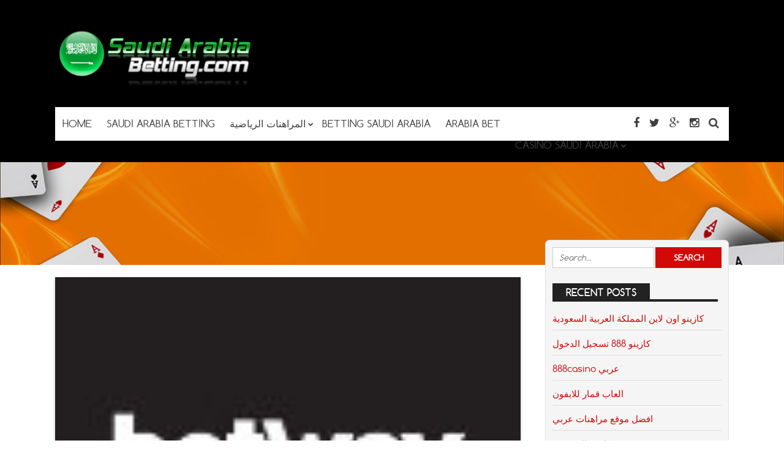

--- FILE ---
content_type: text/html; charset=UTF-8
request_url: https://www.saudiarabiabetting.com/casinotags/betway-%D8%A7%D9%84%D8%B1%D9%8A%D8%A7%D8%B6%D9%8A%D8%A9-%D9%81%D9%8A/
body_size: 9241
content:
<!DOCTYPE html>
<!--[if IE 7]>
<html class="ie ie7" lang="en-US">
<![endif]-->
<!--[if IE 8]>
<html class="ie ie8" lang="en-US">
<![endif]-->
<!--[if !(IE 7) | !(IE 8)  ]><!-->
<html lang="en-US">
<!--<![endif]-->
<head>

<meta charset="UTF-8">
	<meta name="viewport" content="width=device-width">

	

	<link rel="profile" href="http://gmpg.org/xfn/11">
	<link rel="pingback" href="https://www.saudiarabiabetting.com/xmlrpc.php">
	
	<link rel="Shortcut Icon" href="https://www.saudiarabiabetting.com/wp-content/themes/doubledown/images/favicon.ico" type="image/x-icon" />
	
	<link rel="alternate" type="application/rss+xml" title="Saudi Arabia betting RSS Feed" href="https://www.saudiarabiabetting.com/feed/"> 
	<!--[if lt IE 9]>
	<script src="https://www.saudiarabiabetting.com/wp-content/themes/doubledown/includes/js/html5.js"></script>
	<![endif]-->

	<!-- Global site tag (gtag.js) - Google Analytics -->
<script async src="https://www.googletagmanager.com/gtag/js?id=G-2WE5ZYT25K"></script>
<script>
  window.dataLayer = window.dataLayer || [];
  function gtag(){dataLayer.push(arguments);}
  gtag('js', new Date());

  gtag('config', 'G-2WE5ZYT25K');
</script>

	<meta name='robots' content='index, follow, max-image-preview:large, max-snippet:-1, max-video-preview:-1' />

	<!-- This site is optimized with the Yoast SEO plugin v23.9 - https://yoast.com/wordpress/plugins/seo/ -->
	<title>Betway الرياضية في Archives - Saudi Arabia betting</title>
	<link rel="canonical" href="https://www.saudiarabiabetting.com/casinotags/betway-الرياضية-في/" />
	<meta property="og:locale" content="en_US" />
	<meta property="og:type" content="article" />
	<meta property="og:title" content="Betway الرياضية في Archives - Saudi Arabia betting" />
	<meta property="og:url" content="https://www.saudiarabiabetting.com/casinotags/betway-الرياضية-في/" />
	<meta property="og:site_name" content="Saudi Arabia betting" />
	<meta name="twitter:card" content="summary_large_image" />
	<script type="application/ld+json" class="yoast-schema-graph">{"@context":"https://schema.org","@graph":[{"@type":"CollectionPage","@id":"https://www.saudiarabiabetting.com/casinotags/betway-%d8%a7%d9%84%d8%b1%d9%8a%d8%a7%d8%b6%d9%8a%d8%a9-%d9%81%d9%8a/","url":"https://www.saudiarabiabetting.com/casinotags/betway-%d8%a7%d9%84%d8%b1%d9%8a%d8%a7%d8%b6%d9%8a%d8%a9-%d9%81%d9%8a/","name":"Betway الرياضية في Archives - Saudi Arabia betting","isPartOf":{"@id":"https://www.saudiarabiabetting.com/#website"},"primaryImageOfPage":{"@id":"https://www.saudiarabiabetting.com/casinotags/betway-%d8%a7%d9%84%d8%b1%d9%8a%d8%a7%d8%b6%d9%8a%d8%a9-%d9%81%d9%8a/#primaryimage"},"image":{"@id":"https://www.saudiarabiabetting.com/casinotags/betway-%d8%a7%d9%84%d8%b1%d9%8a%d8%a7%d8%b6%d9%8a%d8%a9-%d9%81%d9%8a/#primaryimage"},"thumbnailUrl":"https://www.saudiarabiabetting.com/wp-content/uploads/2021/12/betway-125.jpg","breadcrumb":{"@id":"https://www.saudiarabiabetting.com/casinotags/betway-%d8%a7%d9%84%d8%b1%d9%8a%d8%a7%d8%b6%d9%8a%d8%a9-%d9%81%d9%8a/#breadcrumb"},"inLanguage":"en-US"},{"@type":"ImageObject","inLanguage":"en-US","@id":"https://www.saudiarabiabetting.com/casinotags/betway-%d8%a7%d9%84%d8%b1%d9%8a%d8%a7%d8%b6%d9%8a%d8%a9-%d9%81%d9%8a/#primaryimage","url":"https://www.saudiarabiabetting.com/wp-content/uploads/2021/12/betway-125.jpg","contentUrl":"https://www.saudiarabiabetting.com/wp-content/uploads/2021/12/betway-125.jpg","width":125,"height":125},{"@type":"BreadcrumbList","@id":"https://www.saudiarabiabetting.com/casinotags/betway-%d8%a7%d9%84%d8%b1%d9%8a%d8%a7%d8%b6%d9%8a%d8%a9-%d9%81%d9%8a/#breadcrumb","itemListElement":[{"@type":"ListItem","position":1,"name":"Home","item":"https://www.saudiarabiabetting.com/"},{"@type":"ListItem","position":2,"name":"Betway الرياضية في"}]},{"@type":"WebSite","@id":"https://www.saudiarabiabetting.com/#website","url":"https://www.saudiarabiabetting.com/","name":"Saudi Arabia betting","description":"","potentialAction":[{"@type":"SearchAction","target":{"@type":"EntryPoint","urlTemplate":"https://www.saudiarabiabetting.com/?s={search_term_string}"},"query-input":{"@type":"PropertyValueSpecification","valueRequired":true,"valueName":"search_term_string"}}],"inLanguage":"en-US"}]}</script>
	<!-- / Yoast SEO plugin. -->


<link rel="alternate" type="application/rss+xml" title="Saudi Arabia betting &raquo; Betway الرياضية في Casino tag Feed" href="https://www.saudiarabiabetting.com/casinotags/betway-%d8%a7%d9%84%d8%b1%d9%8a%d8%a7%d8%b6%d9%8a%d8%a9-%d9%81%d9%8a/feed/" />
<style id='wp-img-auto-sizes-contain-inline-css' type='text/css'>
img:is([sizes=auto i],[sizes^="auto," i]){contain-intrinsic-size:3000px 1500px}
/*# sourceURL=wp-img-auto-sizes-contain-inline-css */
</style>
<style id='wp-emoji-styles-inline-css' type='text/css'>

	img.wp-smiley, img.emoji {
		display: inline !important;
		border: none !important;
		box-shadow: none !important;
		height: 1em !important;
		width: 1em !important;
		margin: 0 0.07em !important;
		vertical-align: -0.1em !important;
		background: none !important;
		padding: 0 !important;
	}
/*# sourceURL=wp-emoji-styles-inline-css */
</style>
<style id='wp-block-library-inline-css' type='text/css'>
:root{--wp-block-synced-color:#7a00df;--wp-block-synced-color--rgb:122,0,223;--wp-bound-block-color:var(--wp-block-synced-color);--wp-editor-canvas-background:#ddd;--wp-admin-theme-color:#007cba;--wp-admin-theme-color--rgb:0,124,186;--wp-admin-theme-color-darker-10:#006ba1;--wp-admin-theme-color-darker-10--rgb:0,107,160.5;--wp-admin-theme-color-darker-20:#005a87;--wp-admin-theme-color-darker-20--rgb:0,90,135;--wp-admin-border-width-focus:2px}@media (min-resolution:192dpi){:root{--wp-admin-border-width-focus:1.5px}}.wp-element-button{cursor:pointer}:root .has-very-light-gray-background-color{background-color:#eee}:root .has-very-dark-gray-background-color{background-color:#313131}:root .has-very-light-gray-color{color:#eee}:root .has-very-dark-gray-color{color:#313131}:root .has-vivid-green-cyan-to-vivid-cyan-blue-gradient-background{background:linear-gradient(135deg,#00d084,#0693e3)}:root .has-purple-crush-gradient-background{background:linear-gradient(135deg,#34e2e4,#4721fb 50%,#ab1dfe)}:root .has-hazy-dawn-gradient-background{background:linear-gradient(135deg,#faaca8,#dad0ec)}:root .has-subdued-olive-gradient-background{background:linear-gradient(135deg,#fafae1,#67a671)}:root .has-atomic-cream-gradient-background{background:linear-gradient(135deg,#fdd79a,#004a59)}:root .has-nightshade-gradient-background{background:linear-gradient(135deg,#330968,#31cdcf)}:root .has-midnight-gradient-background{background:linear-gradient(135deg,#020381,#2874fc)}:root{--wp--preset--font-size--normal:16px;--wp--preset--font-size--huge:42px}.has-regular-font-size{font-size:1em}.has-larger-font-size{font-size:2.625em}.has-normal-font-size{font-size:var(--wp--preset--font-size--normal)}.has-huge-font-size{font-size:var(--wp--preset--font-size--huge)}.has-text-align-center{text-align:center}.has-text-align-left{text-align:left}.has-text-align-right{text-align:right}.has-fit-text{white-space:nowrap!important}#end-resizable-editor-section{display:none}.aligncenter{clear:both}.items-justified-left{justify-content:flex-start}.items-justified-center{justify-content:center}.items-justified-right{justify-content:flex-end}.items-justified-space-between{justify-content:space-between}.screen-reader-text{border:0;clip-path:inset(50%);height:1px;margin:-1px;overflow:hidden;padding:0;position:absolute;width:1px;word-wrap:normal!important}.screen-reader-text:focus{background-color:#ddd;clip-path:none;color:#444;display:block;font-size:1em;height:auto;left:5px;line-height:normal;padding:15px 23px 14px;text-decoration:none;top:5px;width:auto;z-index:100000}html :where(.has-border-color){border-style:solid}html :where([style*=border-top-color]){border-top-style:solid}html :where([style*=border-right-color]){border-right-style:solid}html :where([style*=border-bottom-color]){border-bottom-style:solid}html :where([style*=border-left-color]){border-left-style:solid}html :where([style*=border-width]){border-style:solid}html :where([style*=border-top-width]){border-top-style:solid}html :where([style*=border-right-width]){border-right-style:solid}html :where([style*=border-bottom-width]){border-bottom-style:solid}html :where([style*=border-left-width]){border-left-style:solid}html :where(img[class*=wp-image-]){height:auto;max-width:100%}:where(figure){margin:0 0 1em}html :where(.is-position-sticky){--wp-admin--admin-bar--position-offset:var(--wp-admin--admin-bar--height,0px)}@media screen and (max-width:600px){html :where(.is-position-sticky){--wp-admin--admin-bar--position-offset:0px}}

/*# sourceURL=wp-block-library-inline-css */
</style><style id='global-styles-inline-css' type='text/css'>
:root{--wp--preset--aspect-ratio--square: 1;--wp--preset--aspect-ratio--4-3: 4/3;--wp--preset--aspect-ratio--3-4: 3/4;--wp--preset--aspect-ratio--3-2: 3/2;--wp--preset--aspect-ratio--2-3: 2/3;--wp--preset--aspect-ratio--16-9: 16/9;--wp--preset--aspect-ratio--9-16: 9/16;--wp--preset--color--black: #000000;--wp--preset--color--cyan-bluish-gray: #abb8c3;--wp--preset--color--white: #ffffff;--wp--preset--color--pale-pink: #f78da7;--wp--preset--color--vivid-red: #cf2e2e;--wp--preset--color--luminous-vivid-orange: #ff6900;--wp--preset--color--luminous-vivid-amber: #fcb900;--wp--preset--color--light-green-cyan: #7bdcb5;--wp--preset--color--vivid-green-cyan: #00d084;--wp--preset--color--pale-cyan-blue: #8ed1fc;--wp--preset--color--vivid-cyan-blue: #0693e3;--wp--preset--color--vivid-purple: #9b51e0;--wp--preset--gradient--vivid-cyan-blue-to-vivid-purple: linear-gradient(135deg,rgb(6,147,227) 0%,rgb(155,81,224) 100%);--wp--preset--gradient--light-green-cyan-to-vivid-green-cyan: linear-gradient(135deg,rgb(122,220,180) 0%,rgb(0,208,130) 100%);--wp--preset--gradient--luminous-vivid-amber-to-luminous-vivid-orange: linear-gradient(135deg,rgb(252,185,0) 0%,rgb(255,105,0) 100%);--wp--preset--gradient--luminous-vivid-orange-to-vivid-red: linear-gradient(135deg,rgb(255,105,0) 0%,rgb(207,46,46) 100%);--wp--preset--gradient--very-light-gray-to-cyan-bluish-gray: linear-gradient(135deg,rgb(238,238,238) 0%,rgb(169,184,195) 100%);--wp--preset--gradient--cool-to-warm-spectrum: linear-gradient(135deg,rgb(74,234,220) 0%,rgb(151,120,209) 20%,rgb(207,42,186) 40%,rgb(238,44,130) 60%,rgb(251,105,98) 80%,rgb(254,248,76) 100%);--wp--preset--gradient--blush-light-purple: linear-gradient(135deg,rgb(255,206,236) 0%,rgb(152,150,240) 100%);--wp--preset--gradient--blush-bordeaux: linear-gradient(135deg,rgb(254,205,165) 0%,rgb(254,45,45) 50%,rgb(107,0,62) 100%);--wp--preset--gradient--luminous-dusk: linear-gradient(135deg,rgb(255,203,112) 0%,rgb(199,81,192) 50%,rgb(65,88,208) 100%);--wp--preset--gradient--pale-ocean: linear-gradient(135deg,rgb(255,245,203) 0%,rgb(182,227,212) 50%,rgb(51,167,181) 100%);--wp--preset--gradient--electric-grass: linear-gradient(135deg,rgb(202,248,128) 0%,rgb(113,206,126) 100%);--wp--preset--gradient--midnight: linear-gradient(135deg,rgb(2,3,129) 0%,rgb(40,116,252) 100%);--wp--preset--font-size--small: 13px;--wp--preset--font-size--medium: 20px;--wp--preset--font-size--large: 36px;--wp--preset--font-size--x-large: 42px;--wp--preset--spacing--20: 0.44rem;--wp--preset--spacing--30: 0.67rem;--wp--preset--spacing--40: 1rem;--wp--preset--spacing--50: 1.5rem;--wp--preset--spacing--60: 2.25rem;--wp--preset--spacing--70: 3.38rem;--wp--preset--spacing--80: 5.06rem;--wp--preset--shadow--natural: 6px 6px 9px rgba(0, 0, 0, 0.2);--wp--preset--shadow--deep: 12px 12px 50px rgba(0, 0, 0, 0.4);--wp--preset--shadow--sharp: 6px 6px 0px rgba(0, 0, 0, 0.2);--wp--preset--shadow--outlined: 6px 6px 0px -3px rgb(255, 255, 255), 6px 6px rgb(0, 0, 0);--wp--preset--shadow--crisp: 6px 6px 0px rgb(0, 0, 0);}:where(.is-layout-flex){gap: 0.5em;}:where(.is-layout-grid){gap: 0.5em;}body .is-layout-flex{display: flex;}.is-layout-flex{flex-wrap: wrap;align-items: center;}.is-layout-flex > :is(*, div){margin: 0;}body .is-layout-grid{display: grid;}.is-layout-grid > :is(*, div){margin: 0;}:where(.wp-block-columns.is-layout-flex){gap: 2em;}:where(.wp-block-columns.is-layout-grid){gap: 2em;}:where(.wp-block-post-template.is-layout-flex){gap: 1.25em;}:where(.wp-block-post-template.is-layout-grid){gap: 1.25em;}.has-black-color{color: var(--wp--preset--color--black) !important;}.has-cyan-bluish-gray-color{color: var(--wp--preset--color--cyan-bluish-gray) !important;}.has-white-color{color: var(--wp--preset--color--white) !important;}.has-pale-pink-color{color: var(--wp--preset--color--pale-pink) !important;}.has-vivid-red-color{color: var(--wp--preset--color--vivid-red) !important;}.has-luminous-vivid-orange-color{color: var(--wp--preset--color--luminous-vivid-orange) !important;}.has-luminous-vivid-amber-color{color: var(--wp--preset--color--luminous-vivid-amber) !important;}.has-light-green-cyan-color{color: var(--wp--preset--color--light-green-cyan) !important;}.has-vivid-green-cyan-color{color: var(--wp--preset--color--vivid-green-cyan) !important;}.has-pale-cyan-blue-color{color: var(--wp--preset--color--pale-cyan-blue) !important;}.has-vivid-cyan-blue-color{color: var(--wp--preset--color--vivid-cyan-blue) !important;}.has-vivid-purple-color{color: var(--wp--preset--color--vivid-purple) !important;}.has-black-background-color{background-color: var(--wp--preset--color--black) !important;}.has-cyan-bluish-gray-background-color{background-color: var(--wp--preset--color--cyan-bluish-gray) !important;}.has-white-background-color{background-color: var(--wp--preset--color--white) !important;}.has-pale-pink-background-color{background-color: var(--wp--preset--color--pale-pink) !important;}.has-vivid-red-background-color{background-color: var(--wp--preset--color--vivid-red) !important;}.has-luminous-vivid-orange-background-color{background-color: var(--wp--preset--color--luminous-vivid-orange) !important;}.has-luminous-vivid-amber-background-color{background-color: var(--wp--preset--color--luminous-vivid-amber) !important;}.has-light-green-cyan-background-color{background-color: var(--wp--preset--color--light-green-cyan) !important;}.has-vivid-green-cyan-background-color{background-color: var(--wp--preset--color--vivid-green-cyan) !important;}.has-pale-cyan-blue-background-color{background-color: var(--wp--preset--color--pale-cyan-blue) !important;}.has-vivid-cyan-blue-background-color{background-color: var(--wp--preset--color--vivid-cyan-blue) !important;}.has-vivid-purple-background-color{background-color: var(--wp--preset--color--vivid-purple) !important;}.has-black-border-color{border-color: var(--wp--preset--color--black) !important;}.has-cyan-bluish-gray-border-color{border-color: var(--wp--preset--color--cyan-bluish-gray) !important;}.has-white-border-color{border-color: var(--wp--preset--color--white) !important;}.has-pale-pink-border-color{border-color: var(--wp--preset--color--pale-pink) !important;}.has-vivid-red-border-color{border-color: var(--wp--preset--color--vivid-red) !important;}.has-luminous-vivid-orange-border-color{border-color: var(--wp--preset--color--luminous-vivid-orange) !important;}.has-luminous-vivid-amber-border-color{border-color: var(--wp--preset--color--luminous-vivid-amber) !important;}.has-light-green-cyan-border-color{border-color: var(--wp--preset--color--light-green-cyan) !important;}.has-vivid-green-cyan-border-color{border-color: var(--wp--preset--color--vivid-green-cyan) !important;}.has-pale-cyan-blue-border-color{border-color: var(--wp--preset--color--pale-cyan-blue) !important;}.has-vivid-cyan-blue-border-color{border-color: var(--wp--preset--color--vivid-cyan-blue) !important;}.has-vivid-purple-border-color{border-color: var(--wp--preset--color--vivid-purple) !important;}.has-vivid-cyan-blue-to-vivid-purple-gradient-background{background: var(--wp--preset--gradient--vivid-cyan-blue-to-vivid-purple) !important;}.has-light-green-cyan-to-vivid-green-cyan-gradient-background{background: var(--wp--preset--gradient--light-green-cyan-to-vivid-green-cyan) !important;}.has-luminous-vivid-amber-to-luminous-vivid-orange-gradient-background{background: var(--wp--preset--gradient--luminous-vivid-amber-to-luminous-vivid-orange) !important;}.has-luminous-vivid-orange-to-vivid-red-gradient-background{background: var(--wp--preset--gradient--luminous-vivid-orange-to-vivid-red) !important;}.has-very-light-gray-to-cyan-bluish-gray-gradient-background{background: var(--wp--preset--gradient--very-light-gray-to-cyan-bluish-gray) !important;}.has-cool-to-warm-spectrum-gradient-background{background: var(--wp--preset--gradient--cool-to-warm-spectrum) !important;}.has-blush-light-purple-gradient-background{background: var(--wp--preset--gradient--blush-light-purple) !important;}.has-blush-bordeaux-gradient-background{background: var(--wp--preset--gradient--blush-bordeaux) !important;}.has-luminous-dusk-gradient-background{background: var(--wp--preset--gradient--luminous-dusk) !important;}.has-pale-ocean-gradient-background{background: var(--wp--preset--gradient--pale-ocean) !important;}.has-electric-grass-gradient-background{background: var(--wp--preset--gradient--electric-grass) !important;}.has-midnight-gradient-background{background: var(--wp--preset--gradient--midnight) !important;}.has-small-font-size{font-size: var(--wp--preset--font-size--small) !important;}.has-medium-font-size{font-size: var(--wp--preset--font-size--medium) !important;}.has-large-font-size{font-size: var(--wp--preset--font-size--large) !important;}.has-x-large-font-size{font-size: var(--wp--preset--font-size--x-large) !important;}
/*# sourceURL=global-styles-inline-css */
</style>

<style id='classic-theme-styles-inline-css' type='text/css'>
/*! This file is auto-generated */
.wp-block-button__link{color:#fff;background-color:#32373c;border-radius:9999px;box-shadow:none;text-decoration:none;padding:calc(.667em + 2px) calc(1.333em + 2px);font-size:1.125em}.wp-block-file__button{background:#32373c;color:#fff;text-decoration:none}
/*# sourceURL=/wp-includes/css/classic-themes.min.css */
</style>
<link rel='stylesheet' id='flytonic_style-css' href='https://www.saudiarabiabetting.com/wp-content/themes/doubledown/style.css?ver=6.9' type='text/css' media='all' />
<link rel='stylesheet' id='shortcode-css-css' href='https://www.saudiarabiabetting.com/wp-content/themes/doubledown/includes/css/shortcode.css?ver=6.9' type='text/css' media='all' />
<link rel='stylesheet' id='flex_style-css' href='https://www.saudiarabiabetting.com/wp-content/themes/doubledown/flexslider.css?ver=6.9' type='text/css' media='all' />
<link rel='stylesheet' id='fontawesome_style-css' href='https://www.saudiarabiabetting.com/wp-content/themes/doubledown/font-awesome.min.css?ver=6.9' type='text/css' media='all' />
<link rel='stylesheet' id='custom_style-css' href='https://www.saudiarabiabetting.com/wp-content/themes/doubledown/includes/custom.css?ver=6.9' type='text/css' media='all' />
<script type="text/javascript" src="https://www.saudiarabiabetting.com/wp-includes/js/jquery/jquery.min.js?ver=3.7.1" id="jquery-core-js"></script>
<script type="text/javascript" src="https://www.saudiarabiabetting.com/wp-includes/js/jquery/jquery-migrate.min.js?ver=3.4.1" id="jquery-migrate-js"></script>
<script type="text/javascript" src="https://www.saudiarabiabetting.com/wp-content/themes/doubledown/includes/js/jquery.flexslider-min.js?ver=6.9" id="flexslider-js"></script>
<script type="text/javascript" src="https://www.saudiarabiabetting.com/wp-content/themes/doubledown/includes/js/theme_scripts.js?ver=6.9" id="themescripts-js"></script>
<link rel="https://api.w.org/" href="https://www.saudiarabiabetting.com/wp-json/" /><link rel="EditURI" type="application/rsd+xml" title="RSD" href="https://www.saudiarabiabetting.com/xmlrpc.php?rsd" />
<meta name="generator" content="WordPress 6.9" />

</head>

<body class="archive tax-casino-tags term-betway-- term-48 wp-theme-doubledown custom">

<div id="outerwrap" class="outside">

<header id="header" class="main-header">

	<button id="mobile-menu-btn">
	<i>&nbsp;</i>
	<i>&nbsp;</i>
	<i>&nbsp;</i></button>

	<nav id="mobile-menu">  
	
		<div class="logomobile">
	
		
			<img width="200" alt="Saudi Arabia betting" src="https://www.saudiarabiabetting.com/wp-content/uploads/2021/08/saudi-arabia-betting.png" />
			
		</div>
		
				<ul id="mobilenav" class="mobilenav"><li id="menu-item-12" class="menu-item menu-item-type-custom menu-item-object-custom menu-item-home menu-item-12"><a href="https://www.saudiarabiabetting.com">Home</a></li>
<li id="menu-item-13" class="menu-item menu-item-type-custom menu-item-object-custom menu-item-home menu-item-13"><a href="https://www.saudiarabiabetting.com">Saudi Arabia Betting</a></li>
<li id="menu-item-145" class="menu-item menu-item-type-post_type menu-item-object-post menu-item-has-children menu-item-145"><a href="https://www.saudiarabiabetting.com/%d8%a7%d9%84%d9%85%d8%b1%d8%a7%d9%87%d9%86%d8%a7%d8%aa-%d8%a7%d9%84%d8%b1%d9%8a%d8%a7%d8%b6%d9%8a%d8%a9/">المراهنات الرياضية</a>
<ul class="sub-menu">
	<li id="menu-item-277" class="menu-item menu-item-type-post_type menu-item-object-post menu-item-277"><a href="https://www.saudiarabiabetting.com/%d8%a7%d9%81%d8%b6%d9%84-%d9%85%d9%88%d9%82%d8%b9-%d9%85%d8%b1%d8%a7%d9%87%d9%86%d8%a7%d8%aa-%d8%b9%d8%b1%d8%a8%d9%8a/">افضل موقع مراهنات عربي</a></li>
</ul>
</li>
<li id="menu-item-11" class="menu-item menu-item-type-post_type menu-item-object-page menu-item-home menu-item-11"><a href="https://www.saudiarabiabetting.com/">Betting Saudi Arabia</a></li>
<li id="menu-item-36" class="menu-item menu-item-type-post_type menu-item-object-post menu-item-36"><a href="https://www.saudiarabiabetting.com/arabia-bet/">Arabia bet</a></li>
<li id="menu-item-216" class="menu-item menu-item-type-custom menu-item-object-custom menu-item-has-children menu-item-216"><a href="https://www.saudiarabiabetting.com/online-casino-saudi-arabia/">Casino Saudi Arabia</a>
<ul class="sub-menu">
	<li id="menu-item-238" class="menu-item menu-item-type-post_type menu-item-object-post menu-item-238"><a href="https://www.saudiarabiabetting.com/%d9%83%d8%a7%d8%b2%d9%8a%d9%86%d9%88-%d8%a7%d9%84%d8%b3%d8%b9%d9%88%d8%af%d9%8a%d8%a9/">كازينو  السعودية</a></li>
	<li id="menu-item-341" class="menu-item menu-item-type-post_type menu-item-object-post menu-item-341"><a href="https://www.saudiarabiabetting.com/888casino-%d8%b9%d8%b1%d8%a8%d9%8a/">888casino عربي</a></li>
	<li id="menu-item-294" class="menu-item menu-item-type-post_type menu-item-object-post menu-item-294"><a href="https://www.saudiarabiabetting.com/%d8%a7%d9%84%d8%b9%d8%a7%d8%a8-%d9%82%d9%85%d8%a7%d8%b1-%d9%84%d9%84%d8%a7%d9%8a%d9%81%d9%88%d9%86/">العاب قمار للايفون</a></li>
	<li id="menu-item-357" class="menu-item menu-item-type-post_type menu-item-object-post menu-item-357"><a href="https://www.saudiarabiabetting.com/%d9%83%d8%a7%d8%b2%d9%8a%d9%86%d9%88-888-%d8%aa%d8%b3%d8%ac%d9%8a%d9%84-%d8%a7%d9%84%d8%af%d8%ae%d9%88%d9%84/">كازينو 888 تسجيل الدخول</a></li>
	<li id="menu-item-377" class="menu-item menu-item-type-post_type menu-item-object-post menu-item-377"><a href="https://www.saudiarabiabetting.com/%d9%83%d8%a7%d8%b2%d9%8a%d9%86%d9%88-%d8%a7%d9%88%d9%86-%d9%84%d8%a7%d9%8a%d9%86-%d8%a7%d9%84%d9%85%d9%85%d9%84%d9%83%d8%a9-%d8%a7%d9%84%d8%b9%d8%b1%d8%a8%d9%8a%d8%a9-%d8%a7%d9%84%d8%b3%d8%b9%d9%88/">كازينو اون لاين المملكة العربية السعودية</a></li>
</ul>
</li>
</ul>
	</nav><!--End of Mobile Navbar-->

	<div class="wrap">
  		<div class="header-logo">
		
   		<a title="Saudi Arabia betting" href="https://www.saudiarabiabetting.com">
   		<img alt="Saudi Arabia betting" src="https://www.saudiarabiabetting.com/wp-content/uploads/2021/08/saudi-arabia-betting.png" /></a>
  		
  	</div><!--.header-logo-->
	
				 
	<nav class="navbar"  id="navigation">
	
	<div class="socialmediatop">
		
		

		<div class="searchgo" id="searchgo">
		<form method="get" class="searchform" action="https://www.saudiarabiabetting.com">
			<input class="searchinput" value="" name="s" type="text" placeholder="Search...">
			<input name="submit" class="searchsubmit" value="Search" type="submit">
		</form>
		</div>

		
			
		<ul>
			
		
			<li><a href="https://www.facebook.com" title="Facebook"><i class="fa fa-facebook"></i></a></li>
		
		

			<li><a href="https://www.twitter.com" title="Twitter"><i class="fa fa-twitter"> </i></a></li>
		
		

			 <li><a href="https://plus.google.com/" title="Google Plus"><i class="fa fa-google-plus"> </i></a></li>
		
		
		

			 <li><a href="https://www.instagram.com" title="Instagram"><i class="fa fa-instagram"> </i></a></li>
		
		
						 
		
			<li><a href="#" id="sbutton" title="Search"><i class="fa fa-search"> </i></a></li>
		
				
		</ul>
		</div>	<!--.topnavigation-->
	
			<ul id="nav" class="nav"><li class="menu-item menu-item-type-custom menu-item-object-custom menu-item-home menu-item-12"><a href="https://www.saudiarabiabetting.com"><span>Home</span></a></li>
<li class="menu-item menu-item-type-custom menu-item-object-custom menu-item-home menu-item-13"><a href="https://www.saudiarabiabetting.com"><span>Saudi Arabia Betting</span></a></li>
<li class="menu-item menu-item-type-post_type menu-item-object-post menu-item-has-children menu-item-145"><a href="https://www.saudiarabiabetting.com/%d8%a7%d9%84%d9%85%d8%b1%d8%a7%d9%87%d9%86%d8%a7%d8%aa-%d8%a7%d9%84%d8%b1%d9%8a%d8%a7%d8%b6%d9%8a%d8%a9/"><span>المراهنات الرياضية</span></a>
<ul class="sub-menu">
	<li class="menu-item menu-item-type-post_type menu-item-object-post menu-item-277"><a href="https://www.saudiarabiabetting.com/%d8%a7%d9%81%d8%b6%d9%84-%d9%85%d9%88%d9%82%d8%b9-%d9%85%d8%b1%d8%a7%d9%87%d9%86%d8%a7%d8%aa-%d8%b9%d8%b1%d8%a8%d9%8a/"><span>افضل موقع مراهنات عربي</span></a></li>
</ul>
</li>
<li class="menu-item menu-item-type-post_type menu-item-object-page menu-item-home menu-item-11"><a href="https://www.saudiarabiabetting.com/"><span>Betting Saudi Arabia</span></a></li>
<li class="menu-item menu-item-type-post_type menu-item-object-post menu-item-36"><a href="https://www.saudiarabiabetting.com/arabia-bet/"><span>Arabia bet</span></a></li>
<li class="menu-item menu-item-type-custom menu-item-object-custom menu-item-has-children menu-item-216"><a href="https://www.saudiarabiabetting.com/online-casino-saudi-arabia/"><span>Casino Saudi Arabia</span></a>
<ul class="sub-menu">
	<li class="menu-item menu-item-type-post_type menu-item-object-post menu-item-238"><a href="https://www.saudiarabiabetting.com/%d9%83%d8%a7%d8%b2%d9%8a%d9%86%d9%88-%d8%a7%d9%84%d8%b3%d8%b9%d9%88%d8%af%d9%8a%d8%a9/"><span>كازينو  السعودية</span></a></li>
	<li class="menu-item menu-item-type-post_type menu-item-object-post menu-item-341"><a href="https://www.saudiarabiabetting.com/888casino-%d8%b9%d8%b1%d8%a8%d9%8a/"><span>888casino عربي</span></a></li>
	<li class="menu-item menu-item-type-post_type menu-item-object-post menu-item-294"><a href="https://www.saudiarabiabetting.com/%d8%a7%d9%84%d8%b9%d8%a7%d8%a8-%d9%82%d9%85%d8%a7%d8%b1-%d9%84%d9%84%d8%a7%d9%8a%d9%81%d9%88%d9%86/"><span>العاب قمار للايفون</span></a></li>
	<li class="menu-item menu-item-type-post_type menu-item-object-post menu-item-357"><a href="https://www.saudiarabiabetting.com/%d9%83%d8%a7%d8%b2%d9%8a%d9%86%d9%88-888-%d8%aa%d8%b3%d8%ac%d9%8a%d9%84-%d8%a7%d9%84%d8%af%d8%ae%d9%88%d9%84/"><span>كازينو 888 تسجيل الدخول</span></a></li>
	<li class="menu-item menu-item-type-post_type menu-item-object-post menu-item-377"><a href="https://www.saudiarabiabetting.com/%d9%83%d8%a7%d8%b2%d9%8a%d9%86%d9%88-%d8%a7%d9%88%d9%86-%d9%84%d8%a7%d9%8a%d9%86-%d8%a7%d9%84%d9%85%d9%85%d9%84%d9%83%d8%a9-%d8%a7%d9%84%d8%b9%d8%b1%d8%a8%d9%8a%d8%a9-%d8%a7%d9%84%d8%b3%d8%b9%d9%88/"><span>كازينو اون لاين المملكة العربية السعودية</span></a></li>
</ul>
</li>
</ul>
	
		</nav><!--Nav--> 
		
		
		 <div class="clearboth"></div>
		 </div><!--.wrap-->
	</header><!--End of Header-->



<section class="banner-area">
	
  		<img src="https://www.saudiarabiabetting.com/wp-content/themes/doubledown/images/banner-img2.jpg" alt="Betway الرياضية في">

	
    <div class="inner-banner-txt">
	
	
             
                
      
    </div>
</section><!--banner-area-->

<div id="main" class="contentarea">

<section id="content" class="main-content">

	

		
		<article class="articleexcerpt post-399 casino type-casino status-publish has-post-thumbnail hentry casino-tags-betway-sports-betting casino-tags-betway--" id="post-399">

			<div class="thumb">

		<a href="https://www.saudiarabiabetting.com/review/betway-%d8%a7%d9%84%d8%b1%d9%8a%d8%a7%d8%b6%d9%8a%d8%a9-%d9%81%d9%8a/">      
        	<img width="125" height="125" src="https://www.saudiarabiabetting.com/wp-content/uploads/2021/12/betway-125.jpg" class="articleimg wp-post-image" alt="" decoding="async" srcset="https://www.saudiarabiabetting.com/wp-content/uploads/2021/12/betway-125.jpg 125w, https://www.saudiarabiabetting.com/wp-content/uploads/2021/12/betway-125-120x120.jpg 120w, https://www.saudiarabiabetting.com/wp-content/uploads/2021/12/betway-125-96x96.jpg 96w" sizes="(max-width: 125px) 100vw, 125px" />
       </a>
		
 	



</div>
			
			<div class="textwrap">
			<h3><a title="Betway الرياضية في" href="https://www.saudiarabiabetting.com/review/betway-%d8%a7%d9%84%d8%b1%d9%8a%d8%a7%d8%b6%d9%8a%d8%a9-%d9%81%d9%8a/" rel="bookmark">Betway الرياضية في</a></h3>
			<div class="bylines">

 By

<span class="vcard author">	
 <span class="fn"><a href="https://www.saudiarabiabetting.com/author/paksa_8foeon5c/" title="Posts by Saad" rel="author">Saad</a></span>
</span>

   

 <i class="fa fa-folder"> </i>     

 &bull; <a href="https://www.saudiarabiabetting.com/review/betway-%d8%a7%d9%84%d8%b1%d9%8a%d8%a7%d8%b6%d9%8a%d8%a9-%d9%81%d9%8a/#comments">   No Comments</a> 

</div><!--.bylines-->
			<p>مراجعة Betway للمراهنات الرياضية (Betway Arab Sports &amp; Casino) يبجث الكثير من محبي الألعاب الرياضية عن المراهنة والإستمتاع بتحقيق الأرباح والترقب والمتابعة وروح المغامرة الشديدة، وذلك كله لن تجده متوفر&#8230;</p>

			</div>

		</article>

        

 
          	
</section> <!--#content-->

<aside id="sidebar1" class="sidebar">

	<div class="widget">

<form method="get" class="searchform" id="searchform" action="https://www.saudiarabiabetting.com/">
	<input class="searchinput" value="" name="s" type="text" placeholder="Search...">
	<input name="submit" class="searchsubmit" value="Search" type="submit">
</form>
</div>
		<div class="widget">
		<h3>Recent Posts</h3>
		<ul>
											<li>
					<a href="https://www.saudiarabiabetting.com/%d9%83%d8%a7%d8%b2%d9%8a%d9%86%d9%88-%d8%a7%d9%88%d9%86-%d9%84%d8%a7%d9%8a%d9%86-%d8%a7%d9%84%d9%85%d9%85%d9%84%d9%83%d8%a9-%d8%a7%d9%84%d8%b9%d8%b1%d8%a8%d9%8a%d8%a9-%d8%a7%d9%84%d8%b3%d8%b9%d9%88/">كازينو اون لاين المملكة العربية السعودية</a>
									</li>
											<li>
					<a href="https://www.saudiarabiabetting.com/%d9%83%d8%a7%d8%b2%d9%8a%d9%86%d9%88-888-%d8%aa%d8%b3%d8%ac%d9%8a%d9%84-%d8%a7%d9%84%d8%af%d8%ae%d9%88%d9%84/">كازينو 888 تسجيل الدخول</a>
									</li>
											<li>
					<a href="https://www.saudiarabiabetting.com/888casino-%d8%b9%d8%b1%d8%a8%d9%8a/">888casino عربي</a>
									</li>
											<li>
					<a href="https://www.saudiarabiabetting.com/%d8%a7%d9%84%d8%b9%d8%a7%d8%a8-%d9%82%d9%85%d8%a7%d8%b1-%d9%84%d9%84%d8%a7%d9%8a%d9%81%d9%88%d9%86/">العاب قمار للايفون</a>
									</li>
											<li>
					<a href="https://www.saudiarabiabetting.com/%d8%a7%d9%81%d8%b6%d9%84-%d9%85%d9%88%d9%82%d8%b9-%d9%85%d8%b1%d8%a7%d9%87%d9%86%d8%a7%d8%aa-%d8%b9%d8%b1%d8%a8%d9%8a/">افضل موقع مراهنات عربي</a>
									</li>
											<li>
					<a href="https://www.saudiarabiabetting.com/%d9%83%d8%a7%d8%b2%d9%8a%d9%86%d9%88-%d8%a7%d9%84%d8%b3%d8%b9%d9%88%d8%af%d9%8a%d8%a9/">كازينو  السعودية</a>
									</li>
											<li>
					<a href="https://www.saudiarabiabetting.com/%d8%a7%d9%84%d9%85%d8%b1%d8%a7%d9%87%d9%86%d8%a7%d8%aa-%d8%a7%d9%84%d8%b1%d9%8a%d8%a7%d8%b6%d9%8a%d8%a9/">المراهنات الرياضية</a>
									</li>
					</ul>

		</div><div class="widget"><h3>Pages</h3>
			<ul>
				<li class="page_item page-item-47"><a href="https://www.saudiarabiabetting.com/about-us/">About us</a></li>
<li class="page_item page-item-8"><a href="https://www.saudiarabiabetting.com/">Betting Saudi Arabia</a></li>
<li class="page_item page-item-459"><a href="https://www.saudiarabiabetting.com/terms/">Terms</a></li>
<li class="page_item page-item-258"><a href="https://www.saudiarabiabetting.com/%d8%a3%d9%81%d8%b6%d9%84-%d9%85%d9%88%d8%a7%d9%82%d8%b9-%d8%a7%d9%84%d9%85%d8%b1%d8%a7%d9%87%d9%86%d8%a7%d8%aa-%d8%a7%d9%84%d8%b1%d9%8a%d8%a7%d8%b6%d9%8a%d8%a9/">أفضل مواقع المراهنات الرياضية</a></li>
			</ul>

			</div><div class="widget">
<div class="ratingwidget">

     
	<div class="siterow">
              	<div class="logocol">
					<a href="https://www.saudiarabiabetting.com/review/betfinal-%d8%a7%d9%84%d9%83%d8%a7%d8%b2%d9%8a%d9%86%d9%88/" title="Betfinal الكازينو">      
							<img width="150" height="118" src="https://www.saudiarabiabetting.com/wp-content/uploads/2021/07/betfinal-casino.jpg" class="logo wp-post-image" alt="" decoding="async" loading="lazy" srcset="https://www.saudiarabiabetting.com/wp-content/uploads/2021/07/betfinal-casino.jpg 150w, https://www.saudiarabiabetting.com/wp-content/uploads/2021/07/betfinal-casino-120x94.jpg 120w" sizes="auto, (max-width: 150px) 100vw, 150px" />					</a>
				</div>	
              <div class="bonus">
				   <h4><a href="https://www.saudiarabiabetting.com/review/betfinal-%d8%a7%d9%84%d9%83%d8%a7%d8%b2%d9%8a%d9%86%d9%88/" title="Betfinal الكازينو">Betfinal الكازينو</a></h4>
				   <span class="rate"><span class="ratetotal" style="width:100%;"></span></span>
				  <span class="bonusamt">up to $3000.-<br><font color=red>Accepts Arab Players</font></span>
				   <span><a target="_blank" href="https://www.saudiarabiabetting.com/visit/betfinalcasino/" class="vislink">Visit Now</a> </span>
			  </div>
		
		<a target="_blank" href="https://www.saudiarabiabetting.com/visit/betfinalcasino/" class="full"></a>

    </div><!--.siterow--> 	

     
	<div class="siterow">
              	<div class="logocol">
					<a href="https://www.saudiarabiabetting.com/review/betway-%d8%a7%d9%84%d8%b1%d9%8a%d8%a7%d8%b6%d9%8a%d8%a9-%d9%81%d9%8a/" title="Betway الرياضية في">      
							<img width="125" height="125" src="https://www.saudiarabiabetting.com/wp-content/uploads/2021/12/betway-125.jpg" class="logo wp-post-image" alt="" decoding="async" loading="lazy" srcset="https://www.saudiarabiabetting.com/wp-content/uploads/2021/12/betway-125.jpg 125w, https://www.saudiarabiabetting.com/wp-content/uploads/2021/12/betway-125-120x120.jpg 120w, https://www.saudiarabiabetting.com/wp-content/uploads/2021/12/betway-125-96x96.jpg 96w" sizes="auto, (max-width: 125px) 100vw, 125px" />					</a>
				</div>	
              <div class="bonus">
				   <h4><a href="https://www.saudiarabiabetting.com/review/betway-%d8%a7%d9%84%d8%b1%d9%8a%d8%a7%d8%b6%d9%8a%d8%a9-%d9%81%d9%8a/" title="Betway الرياضية في">Betway الرياضية في</a></h4>
				   <span class="rate"><span class="ratetotal" style="width:100%;"></span></span>
				  <span class="bonusamt">up to $2000.- <font color=red>Accepts Arab Players</font></span>
				   <span><a target="_blank" href="https://www.saudiarabiabetting.com/visit/betwaysports/" class="vislink">Visit Now</a> </span>
			  </div>
		
		<a target="_blank" href="https://www.saudiarabiabetting.com/visit/betwaysports/" class="full"></a>

    </div><!--.siterow--> 	

		 
</div><!--.ratingwidget-->   

	  </div><div class="widget"><h3>Tags</h3><div class="tagcloud"><a href="https://www.saudiarabiabetting.com/tag/888casino-%d8%b9%d8%b1%d8%a8%d9%8a/" class="tag-cloud-link tag-link-39 tag-link-position-1" style="font-size: 8pt;" aria-label="888casino عربي (1 item)">888casino عربي</a>
<a href="https://www.saudiarabiabetting.com/tag/arabia-bet/" class="tag-cloud-link tag-link-10 tag-link-position-2" style="font-size: 8pt;" aria-label="Arabia bet (1 item)">Arabia bet</a>
<a href="https://www.saudiarabiabetting.com/tag/betting-in-saudi-arabia/" class="tag-cloud-link tag-link-6 tag-link-position-3" style="font-size: 22pt;" aria-label="Betting in Saudi Arabia (3 items)">Betting in Saudi Arabia</a>
<a href="https://www.saudiarabiabetting.com/tag/betting-saudi-arabia/" class="tag-cloud-link tag-link-15 tag-link-position-4" style="font-size: 8pt;" aria-label="Betting Saudi Arabia (1 item)">Betting Saudi Arabia</a>
<a href="https://www.saudiarabiabetting.com/tag/gambling-in-saudi-arabia/" class="tag-cloud-link tag-link-7 tag-link-position-5" style="font-size: 8pt;" aria-label="Gambling in Saudi Arabia (1 item)">Gambling in Saudi Arabia</a>
<a href="https://www.saudiarabiabetting.com/tag/horse-racing-in-saudi-arabia/" class="tag-cloud-link tag-link-19 tag-link-position-6" style="font-size: 8pt;" aria-label="Horse racing in Saudi Arabia (1 item)">Horse racing in Saudi Arabia</a>
<a href="https://www.saudiarabiabetting.com/tag/online-betting-saudi-arabia/" class="tag-cloud-link tag-link-35 tag-link-position-7" style="font-size: 16.4pt;" aria-label="online betting Saudi Arabia (2 items)">online betting Saudi Arabia</a>
<a href="https://www.saudiarabiabetting.com/tag/online-casino-saudi-arabia/" class="tag-cloud-link tag-link-12 tag-link-position-8" style="font-size: 8pt;" aria-label="Online casino Saudi Arabia (1 item)">Online casino Saudi Arabia</a>
<a href="https://www.saudiarabiabetting.com/tag/riyadh-horse-racing-odds/" class="tag-cloud-link tag-link-17 tag-link-position-9" style="font-size: 8pt;" aria-label="Riyadh horse racing odds (1 item)">Riyadh horse racing odds</a>
<a href="https://www.saudiarabiabetting.com/tag/saudi-arabia-betting/" class="tag-cloud-link tag-link-8 tag-link-position-10" style="font-size: 16.4pt;" aria-label="Saudi Arabia betting (2 items)">Saudi Arabia betting</a>
<a href="https://www.saudiarabiabetting.com/tag/%d8%a7%d9%81%d8%b6%d9%84-%d9%85%d9%88%d9%82%d8%b9-%d9%85%d8%b1%d8%a7%d9%87%d9%86%d8%a7%d8%aa-%d8%b9%d8%b1%d8%a8%d9%8a/" class="tag-cloud-link tag-link-32 tag-link-position-11" style="font-size: 8pt;" aria-label="افضل موقع مراهنات عربي (1 item)">افضل موقع مراهنات عربي</a>
<a href="https://www.saudiarabiabetting.com/tag/%d8%a7%d9%84%d8%b9%d8%a7%d8%a8-%d9%82%d9%85%d8%a7%d8%b1-%d9%84%d9%84%d8%a7%d9%8a%d9%81%d9%88%d9%86/" class="tag-cloud-link tag-link-34 tag-link-position-12" style="font-size: 8pt;" aria-label="العاب قمار للايفون (1 item)">العاب قمار للايفون</a>
<a href="https://www.saudiarabiabetting.com/tag/%d8%a7%d9%84%d9%85%d8%b1%d8%a7%d9%87%d9%86%d8%a7%d8%aa-%d8%a7%d9%84%d8%b1%d9%8a%d8%a7%d8%b6%d9%8a%d8%a9/" class="tag-cloud-link tag-link-22 tag-link-position-13" style="font-size: 8pt;" aria-label="المراهنات الرياضية (1 item)">المراهنات الرياضية</a>
<a href="https://www.saudiarabiabetting.com/tag/%d9%83%d8%a7%d8%b2%d9%8a%d9%86%d9%88-888-%d8%aa%d8%b3%d8%ac%d9%8a%d9%84-%d8%a7%d9%84%d8%af%d8%ae%d9%88%d9%84/" class="tag-cloud-link tag-link-41 tag-link-position-14" style="font-size: 8pt;" aria-label="كازينو 888 تسجيل الدخول (1 item)">كازينو 888 تسجيل الدخول</a>
<a href="https://www.saudiarabiabetting.com/tag/%d9%83%d8%a7%d8%b2%d9%8a%d9%86%d9%88-%d8%a7%d9%84%d8%b3%d8%b9%d9%88%d8%af%d9%8a%d8%a9/" class="tag-cloud-link tag-link-30 tag-link-position-15" style="font-size: 8pt;" aria-label="كازينو السعودية (1 item)">كازينو السعودية</a>
<a href="https://www.saudiarabiabetting.com/tag/%d9%83%d8%a7%d8%b2%d9%8a%d9%86%d9%88-%d8%a7%d9%88%d9%86-%d9%84%d8%a7%d9%8a%d9%86-%d8%a7%d9%84%d9%85%d9%85%d9%84%d9%83%d8%a9-%d8%a7%d9%84%d8%b9%d8%b1%d8%a8%d9%8a%d8%a9-%d8%a7%d9%84%d8%b3%d8%b9%d9%88/" class="tag-cloud-link tag-link-44 tag-link-position-16" style="font-size: 8pt;" aria-label="كازينو اون لاين المملكة العربية السعودية (1 item)">كازينو اون لاين المملكة العربية السعودية</a></div>
</div>

</aside><!--#sidebar1 -->
  
  
 

       

	<div class="clearboth"></div>
</div>



	

	<footer id="footer" class="main-footer">
		<div class="wrap">
		
		<div class="widgetarea">

		<section class="footerwidget">

<form method="get" class="searchform" id="searchform" action="https://www.saudiarabiabetting.com/">
	<input class="searchinput" value="" name="s" type="text" placeholder="Search...">
	<input name="submit" class="searchsubmit" value="Search" type="submit">
</form>
</section>
		<section class="footerwidget">
		<h3>Recent Posts</h3>
		<ul>
											<li>
					<a href="https://www.saudiarabiabetting.com/%d9%83%d8%a7%d8%b2%d9%8a%d9%86%d9%88-%d8%a7%d9%88%d9%86-%d9%84%d8%a7%d9%8a%d9%86-%d8%a7%d9%84%d9%85%d9%85%d9%84%d9%83%d8%a9-%d8%a7%d9%84%d8%b9%d8%b1%d8%a8%d9%8a%d8%a9-%d8%a7%d9%84%d8%b3%d8%b9%d9%88/">كازينو اون لاين المملكة العربية السعودية</a>
									</li>
											<li>
					<a href="https://www.saudiarabiabetting.com/%d9%83%d8%a7%d8%b2%d9%8a%d9%86%d9%88-888-%d8%aa%d8%b3%d8%ac%d9%8a%d9%84-%d8%a7%d9%84%d8%af%d8%ae%d9%88%d9%84/">كازينو 888 تسجيل الدخول</a>
									</li>
											<li>
					<a href="https://www.saudiarabiabetting.com/888casino-%d8%b9%d8%b1%d8%a8%d9%8a/">888casino عربي</a>
									</li>
											<li>
					<a href="https://www.saudiarabiabetting.com/%d8%a7%d9%84%d8%b9%d8%a7%d8%a8-%d9%82%d9%85%d8%a7%d8%b1-%d9%84%d9%84%d8%a7%d9%8a%d9%81%d9%88%d9%86/">العاب قمار للايفون</a>
									</li>
											<li>
					<a href="https://www.saudiarabiabetting.com/%d8%a7%d9%81%d8%b6%d9%84-%d9%85%d9%88%d9%82%d8%b9-%d9%85%d8%b1%d8%a7%d9%87%d9%86%d8%a7%d8%aa-%d8%b9%d8%b1%d8%a8%d9%8a/">افضل موقع مراهنات عربي</a>
									</li>
											<li>
					<a href="https://www.saudiarabiabetting.com/%d9%83%d8%a7%d8%b2%d9%8a%d9%86%d9%88-%d8%a7%d9%84%d8%b3%d8%b9%d9%88%d8%af%d9%8a%d8%a9/">كازينو  السعودية</a>
									</li>
											<li>
					<a href="https://www.saudiarabiabetting.com/%d8%a7%d9%84%d9%85%d8%b1%d8%a7%d9%87%d9%86%d8%a7%d8%aa-%d8%a7%d9%84%d8%b1%d9%8a%d8%a7%d8%b6%d9%8a%d8%a9/">المراهنات الرياضية</a>
									</li>
					</ul>

		</section>

<section class="footerwidget"><h3>Pages</h3>
			<ul>
				<li class="page_item page-item-47"><a href="https://www.saudiarabiabetting.com/about-us/">About us</a></li>
<li class="page_item page-item-8"><a href="https://www.saudiarabiabetting.com/">Betting Saudi Arabia</a></li>
<li class="page_item page-item-459"><a href="https://www.saudiarabiabetting.com/terms/">Terms</a></li>
<li class="page_item page-item-258"><a href="https://www.saudiarabiabetting.com/%d8%a3%d9%81%d8%b6%d9%84-%d9%85%d9%88%d8%a7%d9%82%d8%b9-%d8%a7%d9%84%d9%85%d8%b1%d8%a7%d9%87%d9%86%d8%a7%d8%aa-%d8%a7%d9%84%d8%b1%d9%8a%d8%a7%d8%b6%d9%8a%d8%a9/">أفضل مواقع المراهنات الرياضية</a></li>
			</ul>

			</section>    


<section class="footerwidget"><h3>Categories</h3>
			<ul>
					<li class="cat-item cat-item-38"><a href="https://www.saudiarabiabetting.com/category/888casino-%d8%b9%d8%b1%d8%a8%d9%8a/">888casino عربي</a>
</li>
	<li class="cat-item cat-item-9"><a href="https://www.saudiarabiabetting.com/category/arabia-bet/">Arabia bet</a>
</li>
	<li class="cat-item cat-item-3"><a href="https://www.saudiarabiabetting.com/category/betting-in-saudi-arabi/">Betting in Saudi Arabi</a>
</li>
	<li class="cat-item cat-item-14"><a href="https://www.saudiarabiabetting.com/category/betting-saudi-arabia/">Betting Saudi Arabia</a>
</li>
	<li class="cat-item cat-item-5"><a href="https://www.saudiarabiabetting.com/category/gambling-in-saudi-arabia/">Gambling in Saudi Arabia</a>
</li>
	<li class="cat-item cat-item-18"><a href="https://www.saudiarabiabetting.com/category/horse-racing-in-saudi-arabia/">Horse racing in Saudi Arabia</a>
</li>
	<li class="cat-item cat-item-11"><a href="https://www.saudiarabiabetting.com/category/online-casino-saudi-arabia/">Online casino Saudi Arabia</a>
</li>
	<li class="cat-item cat-item-16"><a href="https://www.saudiarabiabetting.com/category/riyadh-horse-racing-odds/">Riyadh horse racing odds</a>
</li>
	<li class="cat-item cat-item-4"><a href="https://www.saudiarabiabetting.com/category/saudi-arabia-betting/">Saudi Arabia Betting</a>
</li>
	<li class="cat-item cat-item-31"><a href="https://www.saudiarabiabetting.com/category/%d8%a7%d9%81%d8%b6%d9%84-%d9%85%d9%88%d9%82%d8%b9-%d9%85%d8%b1%d8%a7%d9%87%d9%86%d8%a7%d8%aa-%d8%b9%d8%b1%d8%a8%d9%8a/">افضل موقع مراهنات عربي</a>
</li>
	<li class="cat-item cat-item-33"><a href="https://www.saudiarabiabetting.com/category/%d8%a7%d9%84%d8%b9%d8%a7%d8%a8-%d9%82%d9%85%d8%a7%d8%b1-%d9%84%d9%84%d8%a7%d9%8a%d9%81%d9%88%d9%86/">العاب قمار للايفون</a>
</li>
	<li class="cat-item cat-item-21"><a href="https://www.saudiarabiabetting.com/category/%d8%a7%d9%84%d9%85%d8%b1%d8%a7%d9%87%d9%86%d8%a7%d8%aa-%d8%a7%d9%84%d8%b1%d9%8a%d8%a7%d8%b6%d9%8a%d8%a9/">المراهنات الرياضية</a>
</li>
	<li class="cat-item cat-item-40"><a href="https://www.saudiarabiabetting.com/category/%d9%83%d8%a7%d8%b2%d9%8a%d9%86%d9%88-888-%d8%aa%d8%b3%d8%ac%d9%8a%d9%84-%d8%a7%d9%84%d8%af%d8%ae%d9%88%d9%84/">كازينو 888 تسجيل الدخول</a>
</li>
	<li class="cat-item cat-item-29"><a href="https://www.saudiarabiabetting.com/category/%d9%83%d8%a7%d8%b2%d9%8a%d9%86%d9%88-%d8%a7%d9%84%d8%b3%d8%b9%d9%88%d8%af%d9%8a%d8%a9/">كازينو السعودية</a>
</li>
	<li class="cat-item cat-item-43"><a href="https://www.saudiarabiabetting.com/category/%d9%83%d8%a7%d8%b2%d9%8a%d9%86%d9%88-%d8%a7%d9%88%d9%86-%d9%84%d8%a7%d9%8a%d9%86-%d8%a7%d9%84%d9%85%d9%85%d9%84%d9%83%d8%a9-%d8%a7%d9%84%d8%b9%d8%b1%d8%a8%d9%8a%d8%a9-%d8%a7%d9%84%d8%b3%d8%b9%d9%88/">كازينو اون لاين المملكة العربية السعودية</a>
</li>
			</ul>

			</section>

<section class="footerwidget">
<div class="ratingwidget">

     
	<div class="siterow">
              	<div class="logocol">
					<a href="https://www.saudiarabiabetting.com/review/betfinal-%d8%a7%d9%84%d9%83%d8%a7%d8%b2%d9%8a%d9%86%d9%88/" title="Betfinal الكازينو">      
							<img width="150" height="118" src="https://www.saudiarabiabetting.com/wp-content/uploads/2021/07/betfinal-casino.jpg" class="logo wp-post-image" alt="" decoding="async" loading="lazy" srcset="https://www.saudiarabiabetting.com/wp-content/uploads/2021/07/betfinal-casino.jpg 150w, https://www.saudiarabiabetting.com/wp-content/uploads/2021/07/betfinal-casino-120x94.jpg 120w" sizes="auto, (max-width: 150px) 100vw, 150px" />					</a>
				</div>	
              <div class="bonus">
				   <h4><a href="https://www.saudiarabiabetting.com/review/betfinal-%d8%a7%d9%84%d9%83%d8%a7%d8%b2%d9%8a%d9%86%d9%88/" title="Betfinal الكازينو">Betfinal الكازينو</a></h4>
				   <span class="rate"><span class="ratetotal" style="width:100%;"></span></span>
				  <span class="bonusamt">up to $3000.-<br><font color=red>Accepts Arab Players</font></span>
				   <span><a target="_blank" href="https://www.saudiarabiabetting.com/visit/betfinalcasino/" class="vislink">Visit Now</a> </span>
			  </div>
		
		<a target="_blank" href="https://www.saudiarabiabetting.com/visit/betfinalcasino/" class="full"></a>

    </div><!--.siterow--> 	

     
	<div class="siterow">
              	<div class="logocol">
					<a href="https://www.saudiarabiabetting.com/review/betway-%d8%a7%d9%84%d8%b1%d9%8a%d8%a7%d8%b6%d9%8a%d8%a9-%d9%81%d9%8a/" title="Betway الرياضية في">      
							<img width="125" height="125" src="https://www.saudiarabiabetting.com/wp-content/uploads/2021/12/betway-125.jpg" class="logo wp-post-image" alt="" decoding="async" loading="lazy" srcset="https://www.saudiarabiabetting.com/wp-content/uploads/2021/12/betway-125.jpg 125w, https://www.saudiarabiabetting.com/wp-content/uploads/2021/12/betway-125-120x120.jpg 120w, https://www.saudiarabiabetting.com/wp-content/uploads/2021/12/betway-125-96x96.jpg 96w" sizes="auto, (max-width: 125px) 100vw, 125px" />					</a>
				</div>	
              <div class="bonus">
				   <h4><a href="https://www.saudiarabiabetting.com/review/betway-%d8%a7%d9%84%d8%b1%d9%8a%d8%a7%d8%b6%d9%8a%d8%a9-%d9%81%d9%8a/" title="Betway الرياضية في">Betway الرياضية في</a></h4>
				   <span class="rate"><span class="ratetotal" style="width:100%;"></span></span>
				  <span class="bonusamt">up to $2000.- <font color=red>Accepts Arab Players</font></span>
				   <span><a target="_blank" href="https://www.saudiarabiabetting.com/visit/betwaysports/" class="vislink">Visit Now</a> </span>
			  </div>
		
		<a target="_blank" href="https://www.saudiarabiabetting.com/visit/betwaysports/" class="full"></a>

    </div><!--.siterow--> 	

		 
</div><!--.ratingwidget-->   

	  </section><section class="footerwidget"><h3>Tags</h3><div class="tagcloud"><a href="https://www.saudiarabiabetting.com/tag/888casino-%d8%b9%d8%b1%d8%a8%d9%8a/" class="tag-cloud-link tag-link-39 tag-link-position-1" style="font-size: 8pt;" aria-label="888casino عربي (1 item)">888casino عربي</a>
<a href="https://www.saudiarabiabetting.com/tag/arabia-bet/" class="tag-cloud-link tag-link-10 tag-link-position-2" style="font-size: 8pt;" aria-label="Arabia bet (1 item)">Arabia bet</a>
<a href="https://www.saudiarabiabetting.com/tag/betting-in-saudi-arabia/" class="tag-cloud-link tag-link-6 tag-link-position-3" style="font-size: 22pt;" aria-label="Betting in Saudi Arabia (3 items)">Betting in Saudi Arabia</a>
<a href="https://www.saudiarabiabetting.com/tag/betting-saudi-arabia/" class="tag-cloud-link tag-link-15 tag-link-position-4" style="font-size: 8pt;" aria-label="Betting Saudi Arabia (1 item)">Betting Saudi Arabia</a>
<a href="https://www.saudiarabiabetting.com/tag/gambling-in-saudi-arabia/" class="tag-cloud-link tag-link-7 tag-link-position-5" style="font-size: 8pt;" aria-label="Gambling in Saudi Arabia (1 item)">Gambling in Saudi Arabia</a>
<a href="https://www.saudiarabiabetting.com/tag/horse-racing-in-saudi-arabia/" class="tag-cloud-link tag-link-19 tag-link-position-6" style="font-size: 8pt;" aria-label="Horse racing in Saudi Arabia (1 item)">Horse racing in Saudi Arabia</a>
<a href="https://www.saudiarabiabetting.com/tag/online-betting-saudi-arabia/" class="tag-cloud-link tag-link-35 tag-link-position-7" style="font-size: 16.4pt;" aria-label="online betting Saudi Arabia (2 items)">online betting Saudi Arabia</a>
<a href="https://www.saudiarabiabetting.com/tag/online-casino-saudi-arabia/" class="tag-cloud-link tag-link-12 tag-link-position-8" style="font-size: 8pt;" aria-label="Online casino Saudi Arabia (1 item)">Online casino Saudi Arabia</a>
<a href="https://www.saudiarabiabetting.com/tag/riyadh-horse-racing-odds/" class="tag-cloud-link tag-link-17 tag-link-position-9" style="font-size: 8pt;" aria-label="Riyadh horse racing odds (1 item)">Riyadh horse racing odds</a>
<a href="https://www.saudiarabiabetting.com/tag/saudi-arabia-betting/" class="tag-cloud-link tag-link-8 tag-link-position-10" style="font-size: 16.4pt;" aria-label="Saudi Arabia betting (2 items)">Saudi Arabia betting</a>
<a href="https://www.saudiarabiabetting.com/tag/%d8%a7%d9%81%d8%b6%d9%84-%d9%85%d9%88%d9%82%d8%b9-%d9%85%d8%b1%d8%a7%d9%87%d9%86%d8%a7%d8%aa-%d8%b9%d8%b1%d8%a8%d9%8a/" class="tag-cloud-link tag-link-32 tag-link-position-11" style="font-size: 8pt;" aria-label="افضل موقع مراهنات عربي (1 item)">افضل موقع مراهنات عربي</a>
<a href="https://www.saudiarabiabetting.com/tag/%d8%a7%d9%84%d8%b9%d8%a7%d8%a8-%d9%82%d9%85%d8%a7%d8%b1-%d9%84%d9%84%d8%a7%d9%8a%d9%81%d9%88%d9%86/" class="tag-cloud-link tag-link-34 tag-link-position-12" style="font-size: 8pt;" aria-label="العاب قمار للايفون (1 item)">العاب قمار للايفون</a>
<a href="https://www.saudiarabiabetting.com/tag/%d8%a7%d9%84%d9%85%d8%b1%d8%a7%d9%87%d9%86%d8%a7%d8%aa-%d8%a7%d9%84%d8%b1%d9%8a%d8%a7%d8%b6%d9%8a%d8%a9/" class="tag-cloud-link tag-link-22 tag-link-position-13" style="font-size: 8pt;" aria-label="المراهنات الرياضية (1 item)">المراهنات الرياضية</a>
<a href="https://www.saudiarabiabetting.com/tag/%d9%83%d8%a7%d8%b2%d9%8a%d9%86%d9%88-888-%d8%aa%d8%b3%d8%ac%d9%8a%d9%84-%d8%a7%d9%84%d8%af%d8%ae%d9%88%d9%84/" class="tag-cloud-link tag-link-41 tag-link-position-14" style="font-size: 8pt;" aria-label="كازينو 888 تسجيل الدخول (1 item)">كازينو 888 تسجيل الدخول</a>
<a href="https://www.saudiarabiabetting.com/tag/%d9%83%d8%a7%d8%b2%d9%8a%d9%86%d9%88-%d8%a7%d9%84%d8%b3%d8%b9%d9%88%d8%af%d9%8a%d8%a9/" class="tag-cloud-link tag-link-30 tag-link-position-15" style="font-size: 8pt;" aria-label="كازينو السعودية (1 item)">كازينو السعودية</a>
<a href="https://www.saudiarabiabetting.com/tag/%d9%83%d8%a7%d8%b2%d9%8a%d9%86%d9%88-%d8%a7%d9%88%d9%86-%d9%84%d8%a7%d9%8a%d9%86-%d8%a7%d9%84%d9%85%d9%85%d9%84%d9%83%d8%a9-%d8%a7%d9%84%d8%b9%d8%b1%d8%a8%d9%8a%d8%a9-%d8%a7%d9%84%d8%b3%d8%b9%d9%88/" class="tag-cloud-link tag-link-44 tag-link-position-16" style="font-size: 8pt;" aria-label="كازينو اون لاين المملكة العربية السعودية (1 item)">كازينو اون لاين المملكة العربية السعودية</a></div>
</section>

<section class="widget_text footerwidget last"><h3>Saudi Arabia Betting Web Stories</h3><div class="textwidget custom-html-widget"><a href="https://www.saudiarabiabetting.com/web-stories/saudi-arabia-betting/" target=_blank>Saudi Arabia Betting Web Stories</a></div></section>



		
		</div><!--.widgetarea-->
		</div><!--.wrap-->

	</footer>	

	


	

	
	<footer id="footerbottom" class="bottom-footer">
		<div class="wrap">
	

		<span>
		

  		 Copyright&copy; 2026 <a href="https://www.saudiarabiabetting.com">Saudi Arabia betting</a>, All Rights Reserved  
		
		</span>

		</div><!--.wrap-->
		
	</footer><!--.bottom-footer-->

	



</div><!--.outside -->


<script type="speculationrules">
{"prefetch":[{"source":"document","where":{"and":[{"href_matches":"/*"},{"not":{"href_matches":["/wp-*.php","/wp-admin/*","/wp-content/uploads/*","/wp-content/*","/wp-content/plugins/*","/wp-content/themes/doubledown/*","/*\\?(.+)"]}},{"not":{"selector_matches":"a[rel~=\"nofollow\"]"}},{"not":{"selector_matches":".no-prefetch, .no-prefetch a"}}]},"eagerness":"conservative"}]}
</script>
<script id="wp-emoji-settings" type="application/json">
{"baseUrl":"https://s.w.org/images/core/emoji/17.0.2/72x72/","ext":".png","svgUrl":"https://s.w.org/images/core/emoji/17.0.2/svg/","svgExt":".svg","source":{"concatemoji":"https://www.saudiarabiabetting.com/wp-includes/js/wp-emoji-release.min.js?ver=6.9"}}
</script>
<script type="module">
/* <![CDATA[ */
/*! This file is auto-generated */
const a=JSON.parse(document.getElementById("wp-emoji-settings").textContent),o=(window._wpemojiSettings=a,"wpEmojiSettingsSupports"),s=["flag","emoji"];function i(e){try{var t={supportTests:e,timestamp:(new Date).valueOf()};sessionStorage.setItem(o,JSON.stringify(t))}catch(e){}}function c(e,t,n){e.clearRect(0,0,e.canvas.width,e.canvas.height),e.fillText(t,0,0);t=new Uint32Array(e.getImageData(0,0,e.canvas.width,e.canvas.height).data);e.clearRect(0,0,e.canvas.width,e.canvas.height),e.fillText(n,0,0);const a=new Uint32Array(e.getImageData(0,0,e.canvas.width,e.canvas.height).data);return t.every((e,t)=>e===a[t])}function p(e,t){e.clearRect(0,0,e.canvas.width,e.canvas.height),e.fillText(t,0,0);var n=e.getImageData(16,16,1,1);for(let e=0;e<n.data.length;e++)if(0!==n.data[e])return!1;return!0}function u(e,t,n,a){switch(t){case"flag":return n(e,"\ud83c\udff3\ufe0f\u200d\u26a7\ufe0f","\ud83c\udff3\ufe0f\u200b\u26a7\ufe0f")?!1:!n(e,"\ud83c\udde8\ud83c\uddf6","\ud83c\udde8\u200b\ud83c\uddf6")&&!n(e,"\ud83c\udff4\udb40\udc67\udb40\udc62\udb40\udc65\udb40\udc6e\udb40\udc67\udb40\udc7f","\ud83c\udff4\u200b\udb40\udc67\u200b\udb40\udc62\u200b\udb40\udc65\u200b\udb40\udc6e\u200b\udb40\udc67\u200b\udb40\udc7f");case"emoji":return!a(e,"\ud83e\u1fac8")}return!1}function f(e,t,n,a){let r;const o=(r="undefined"!=typeof WorkerGlobalScope&&self instanceof WorkerGlobalScope?new OffscreenCanvas(300,150):document.createElement("canvas")).getContext("2d",{willReadFrequently:!0}),s=(o.textBaseline="top",o.font="600 32px Arial",{});return e.forEach(e=>{s[e]=t(o,e,n,a)}),s}function r(e){var t=document.createElement("script");t.src=e,t.defer=!0,document.head.appendChild(t)}a.supports={everything:!0,everythingExceptFlag:!0},new Promise(t=>{let n=function(){try{var e=JSON.parse(sessionStorage.getItem(o));if("object"==typeof e&&"number"==typeof e.timestamp&&(new Date).valueOf()<e.timestamp+604800&&"object"==typeof e.supportTests)return e.supportTests}catch(e){}return null}();if(!n){if("undefined"!=typeof Worker&&"undefined"!=typeof OffscreenCanvas&&"undefined"!=typeof URL&&URL.createObjectURL&&"undefined"!=typeof Blob)try{var e="postMessage("+f.toString()+"("+[JSON.stringify(s),u.toString(),c.toString(),p.toString()].join(",")+"));",a=new Blob([e],{type:"text/javascript"});const r=new Worker(URL.createObjectURL(a),{name:"wpTestEmojiSupports"});return void(r.onmessage=e=>{i(n=e.data),r.terminate(),t(n)})}catch(e){}i(n=f(s,u,c,p))}t(n)}).then(e=>{for(const n in e)a.supports[n]=e[n],a.supports.everything=a.supports.everything&&a.supports[n],"flag"!==n&&(a.supports.everythingExceptFlag=a.supports.everythingExceptFlag&&a.supports[n]);var t;a.supports.everythingExceptFlag=a.supports.everythingExceptFlag&&!a.supports.flag,a.supports.everything||((t=a.source||{}).concatemoji?r(t.concatemoji):t.wpemoji&&t.twemoji&&(r(t.twemoji),r(t.wpemoji)))});
//# sourceURL=https://www.saudiarabiabetting.com/wp-includes/js/wp-emoji-loader.min.js
/* ]]> */
</script>


	<center><br><br><img src="https://www.saudiarabiabetting.com/wp-content/uploads/2021/04/begamble-aware-1.png"> <br><br></center>

<br>
<center><img src="https://www.saudiarabiabetting.com/wp-content/uploads/2025/07/notice-for-all.gif" style="max-width: 100%; height: auto; display: block; margin: 0 auto;"></center>
<br>
<br>

</body>
</html>